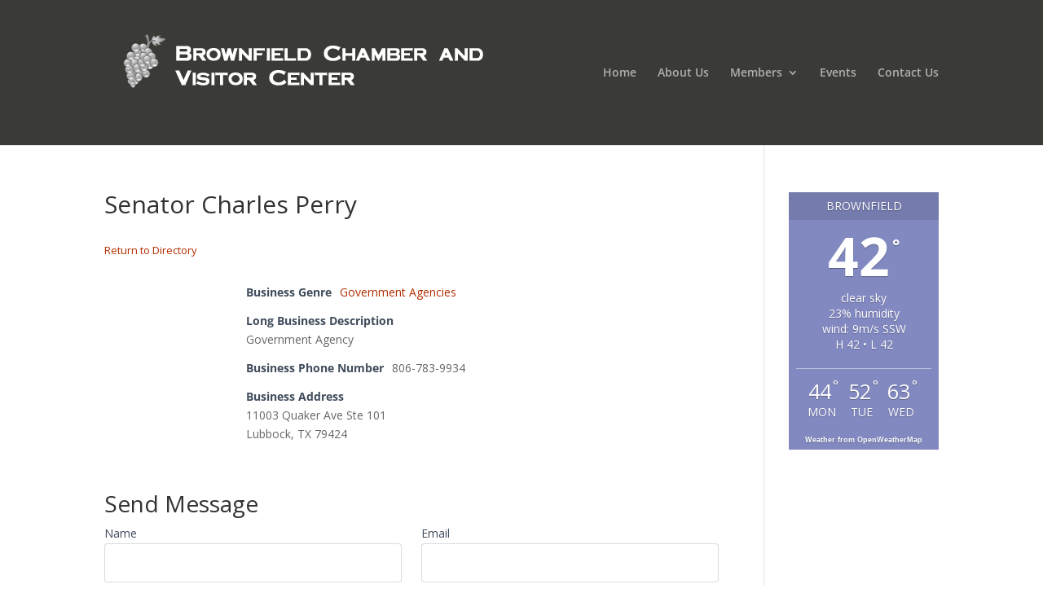

--- FILE ---
content_type: text/html; charset=UTF-8
request_url: https://brownfieldchamber.com/wp-admin/admin-ajax.php
body_size: 1595
content:
<div id="awesome-weather-brownfield" class="temp3 awesome-weather-wrap awecf awe_with_stats awe_without_icons awe_with_forecast awe_extended awe_tall awe-cityid-5517675 awe-code-800 awe-desc-clear-sky"  style=" color: #ffffff; ">


	
	<div class="awesome-weather-header"><span>Brownfield</span></div>

	
		
		<div class="awesome-weather-current-temp">
			<strong>42<sup>&deg;</sup></strong>
		</div><!-- /.awesome-weather-current-temp -->

				<div class="awesome-weather-todays-stats">
			<div class="awe_desc">clear sky</div>
			<div class="awe_humidty">23% humidity</div>
			<div class="awe_wind">wind: 9m/s SSW</div>
			<div class="awe_highlow">H 42 &bull; L 42</div>	
		</div><!-- /.awesome-weather-todays-stats -->
			
		
		
		<div class="awesome-weather-forecast awe_days_3 awecf">
	
							<div class="awesome-weather-forecast-day">
										<div class="awesome-weather-forecast-day-temp">44<sup>&deg;</sup></div>
					<div class="awesome-weather-forecast-day-abbr">Mon</div>
				</div>
							<div class="awesome-weather-forecast-day">
										<div class="awesome-weather-forecast-day-temp">52<sup>&deg;</sup></div>
					<div class="awesome-weather-forecast-day-abbr">Tue</div>
				</div>
							<div class="awesome-weather-forecast-day">
										<div class="awesome-weather-forecast-day-temp">63<sup>&deg;</sup></div>
					<div class="awesome-weather-forecast-day-abbr">Wed</div>
				</div>
				
		</div><!-- /.awesome-weather-forecast -->
	
		
		
	<div class="awesome-weather-attribution">Weather from OpenWeatherMap</div>

</div><!-- /.awesome-weather-wrap: tall -->

--- FILE ---
content_type: text/plain
request_url: https://www.google-analytics.com/j/collect?v=1&_v=j102&a=921211841&t=pageview&_s=1&dl=https%3A%2F%2Fbrownfieldchamber.com%2Fbusiness-directory%2Fsenator-charles-perry%2F&ul=en-us%40posix&dt=Senator%20Charles%20Perry%20-%20Brownfield%20Chamber%20of%20Commerce&sr=1280x720&vp=1280x720&_u=KEDAAEABEAAAACAAI~&jid=1462109524&gjid=2067406901&cid=366034239.1768789974&tid=UA-68788601-23&_gid=1138231794.1768789974&_r=1&_slc=1&z=1673762843
body_size: -452
content:
2,cG-W514ERCFSM